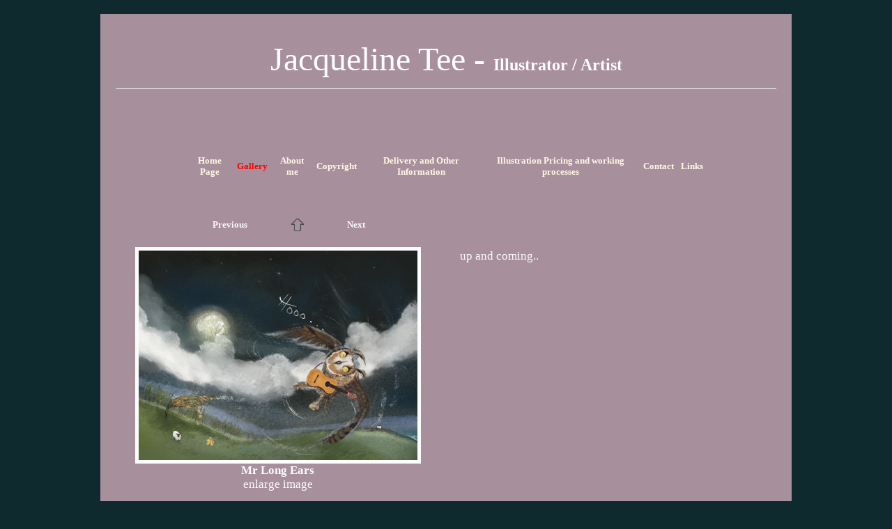

--- FILE ---
content_type: text/html
request_url: http://wonkymouse.com/a1-gallery3.asp?roomID=7858&pictureID=127373
body_size: 7976
content:

<!DOCTYPE HTML PUBLIC "-//W3C//DTD HTML 4.01 Transitional//EN" "http://www.w3.org/TR/html4/loose.dtd">

<html>
<head >

<meta name="viewport" content="width=device-width, initial-scale=1.0">
<meta http-equiv="Content-Type" content="text/html; charset=iso-8859-1">

<title>Mr Long Ears &nbsp; - &nbsp; Jacqueline Tee - WonkyMouse pet portraits and illustrations, West Sussex artist, commissions taken, seascapes, landscapes   </title>
<meta name="description" content="up and coming.. ">
<meta name="keywords" content="">
<meta content="width=device-width, initial-scale=1.0, maximum-scale=1.0" name="viewport">



<META HTTP-EQUIV="ROBOTS" CONTENT="INDEX,FOLLOW">
<META HTTP-EQUIV="imagetoolbar" CONTENT="no">
<style type="text/css">

 BODY { 
 font-family: Palatino Linotype; color: #FCFCFA;


margin: 20px; 


 padding: 0px;
 border: 0px;
  }
  
  

.bodytext        {font-size: 17px; font-weight: normal}


td               {font-size: 17px; font-weight: normal}

h1               {font-size: 22px;  font-weight: bold}
.titletext       {font-size: 22px;  font-weight: bold}
.bodytext-small   {font-size: 13px; font-weight: normal}
.picturetitle    {font-size: 17px; font-style: NORMAL;  font-weight: NORMAL; text-decoration: none; color: #FCFCFA}

a.nav-small:link    {font-size: 13px; font-weight: bold; text-decoration: none; color: #FFF9E6}
a.nav-small:active  {font-size: 13px; font-weight: bold; text-decoration: none; color: #FFF9E6 }
a.nav-small:visited {font-size: 13px; font-weight: bold; text-decoration: none; color: #FFF9E6 }
a.nav-small:hover   {font-size: 13px; font-weight: bold; text-decoration: underline; color:RED }

a.nav-small2:link    {font-size: 13px; font-weight: bold; text-decoration: none; color: #FFF9E6}
a.nav-small2:active  {font-size: 13px; font-weight: bold; text-decoration: none; color: #FFF9E6}
a.nav-small2:visited {font-size: 13px; font-weight: bold; text-decoration: none; color: #FFF9E6}
a.nav-small2:hover   {font-size: 13px; font-weight: bold; text-decoration: none; color: #FFF9E6}


a.nav-smallgallery:link    {font-size: 13px; font-weight: bold; text-decoration: none; color: #FCFCFA}
a.nav-smallgallery:active  {font-size: 13px; font-weight: bold; text-decoration: none; color: #FCFCFA}
a.nav-smallgallery:visited {font-size: 13px; font-weight: bold; text-decoration: none; color: #FCFCFA}
a.nav-smallgallery:hover   {font-size: 13px; font-weight: bold; text-decoration: underline; color:RED}

a.nav-linksdescr:link    {font-size: 13px; font-weight: normal; text-decoration: none; color: #FCFCFA}
a.nav-linksdescr:active  {font-size: 13px; font-weight: normal; text-decoration: none; color: #FCFCFA}
a.nav-linksdescr:visited {font-size: 13px; font-weight: normal; text-decoration: none; color: #FCFCFA}
a.nav-linksdescr:hover   {font-size: 13px; font-weight: normal; text-decoration: underline; color:RED}


a.nav-italic:link    {font-size: 13px; font-style: italic; text-decoration: none; color: #FFF9E6}
a.nav-italic:active  {font-size: 13px; font-style: italic; text-decoration: none; color: #FFF9E6}
a.nav-italic:visited {font-size: 13px; font-style: italic; text-decoration: none; color: #FFF9E6}
a.nav-italic:hover   {font-size: 13px; font-style: italic; text-decoration: underline; color:RED}

a.nav-picturetitle:link    {font-size: 13px; font-style: NORMAL;  font-weight: NORMAL; text-decoration: none; color: #FCFCFA}
a.nav-picturetitle:active  {font-size: 13px; font-style: NORMAL;  font-weight: NORMAL; text-decoration: none; color: #FCFCFA}
a.nav-picturetitle:visited {font-size: 13px; font-style: NORMAL;  font-weight: NORMAL; text-decoration: none; color: #FCFCFA}
a.nav-picturetitle:hover   {font-size: 13px; font-style: NORMAL;  font-weight: NORMAL; text-decoration: underline; color:RED}

a.nav-xsmall:link    {font-size: 8px; text-decoration: none; color: #FCFCFA}
a.nav-xsmall:active  {font-size: 8px; text-decoration: none; color: #FCFCFA}
a.nav-xsmall:visited {font-size: 8px; text-decoration: none; color: #FCFCFA}
a.nav-xsmall:hover   {font-size: 8px; text-decoration: underline; color:RED}

a:link    { text-decoration: none; color: #FCFCFA}
a:active  { text-decoration: none; color: #FCFCFA}
a:visited { text-decoration: none; color: #FCFCFA}
a:hover   { text-decoration: underline; color:RED}

A.imgbord:link {color: #FCFCFC;}
A.imgbord:active {color: #FCFCFC;}
A.imgbord:visited {color: #FCFCFC;}
A.imgbord:hover {color: #FCFCFC;}

.galleryimage {border:5px solid #FCFCFC}

table.outertable {

	
	background-color: #A88F9C;
		

		

}
#sddm
{	margin: 0;
	padding: 0;
	z-index: 600}

#sddm li
{	margin: 0;
	padding: 0;
	list-style: none;
	float: left;
	font: bold 11px arial}

#sddm li a
{	display: block;
	margin: 0 1px 0 0;
	padding: 4px 10px;
	width: 60px;
	background: #5970B2;
	color: #FFF;
	text-align: center;
	text-decoration: none}

#sddm li a:hover
{	text-decoration: underline; color:RED}

#sddm div
{	position: absolute;
        z-index: 9;
	visibility: hidden;
	margin: 0;
	padding: 0;
	background: #EAEBD8;
	border: 0px solid #5970B2}

	#sddm div a
	{	position: relative;
		display: block;
		margin: 0;
		padding: 2px 2px;
		width: auto;
		white-space: nowrap;
		text-align: left;
		text-decoration: none;		
		background: #ffffff;
		color: #000000;
		font: 13px Palatino Linotype;
		font-weight: normal}

	#sddm div a:hover
	{	text-decoration: underline; color:RED;
		}


img.thumbs2 { height: 400px }
img.thumbs3 { height: 40px }
img.slideshow { height: 400px }


span.skype_pnh_container { display:none !important; }

span.skype_pnh_print_container { display:inline !important; }

#MySpamTrap {display: none;}

</style>
<style type="text/css">
.clear {clear:both;}
/* ================================================================ 
This copyright notice must be untouched at all times.

The original version of this stylesheet and the associated (x)html
is available at http://www.cssplay.co.uk/menu/fast-enlarge.html
Copyright (c) 2005-2010 Stu Nicholls. All rights reserved.
This stylesheet and the associated (x)html may be modified in any 
way to fit your requirements.
=================================================================== */
a.show {border:0; text-decoration:none; padding:0px; color:#444; float:left; display:inline; margin-right:20px;}
a.show img {border:0;}

a.show .containerLarge {position:absolute; left:-9999px; top:-9999px; opacity:0; -o-transition: opacity 0.6s ease-in-out; -moz-transition: opacity 0.6s ease-in-out; -webkit-transition: opacity 0.6s ease-in-out;}
a.show .caption {position:absolute; left:-9999px; top:-9999px; width:400px; height:25px; line-height:25px; color:#444; text-decoration:none; text-align:center; font-family:arial, sans-serif; font-size:11px;}

.container {width:200px; height:200px; overflow:hidden; float:left; border:0px solid #ddd; position:relative;}
.container b {display:block;}
.container .reducedSize {width:408px; position:relative;}
.container .reducedSize .high {min-width:200px; height:200px; float:left; background:#FC8BFC; text-align:center;}
.container .reducedSize .high img {height:200px; padding:0px;}
* html .container .reducedSize .high {width:200px;} /* hack for IE6 */
.container .reducedSize .wide {float:left; width:200px; height:200px; background:#FC8BFC; margin-top:-200px; position:relative;}
.container .reducedSize .wide img {width:200px; padding:0px; position:absolute; bottom:0;}

.containerLarge {width:400px; height:400px; overflow:hidden; float:left; border:0px solid #ddd;}
.containerLarge b {display:block;}
.containerLarge .reducedSize {width:800px;}
.containerLarge .reducedSize .high {min-width:400px; height:400px; float:left; background:#FC8BFC; text-align:center;}
.containerLarge .reducedSize .high img {height:400px; padding:0px;}
* html .containerLarge .reducedSize .high {width:400px;} /* hack for IE6 */
.containerLarge .reducedSize .wide {float:left; width:400px; height:400px; background:#FC8BFC; margin-top:-400px;}
.containerLarge .reducedSize .wide img {width:400px; padding:0px;}

a.show:hover {position:relative; z-index:200;}
a.show:hover .containerLarge {z-index:100; left:-100px; top:0px; opacity:1;}
a.show:hover .caption {left:156px; top:424px; }
</style>
<script language="JavaScript">
<!--
function MM_findObj(n, d) { //v4.0
  var p,i,x;  if(!d) d=document; if((p=n.indexOf("?"))>0&&parent.frames.length) {
    d=parent.frames[n.substring(p+1)].document; n=n.substring(0,p);}
  if(!(x=d[n])&&d.all) x=d.all[n]; for (i=0;!x&&i<d.forms.length;i++) x=d.forms[i][n];
  for(i=0;!x&&d.layers&&i<d.layers.length;i++) x=MM_findObj(n,d.layers[i].document);
  if(!x && document.getElementById) x=document.getElementById(n); return x;
}

function MM_validateForm() { //v4.0
  var i,p,q,nm,test,num,min,max,errors='',args=MM_validateForm.arguments;
  for (i=0; i<(args.length-2); i+=3) { test=args[i+2]; val=MM_findObj(args[i]);
    if (val) { nm=val.name; if ((val=val.value)!="") {
      if (test.indexOf('isEmail')!=-1) { p=val.indexOf('@');
        if (p<1 || p==(val.length-1)) errors+='- '+nm+' must contain an e-mail address.\n';
      } else if (test!='R') {
        if (isNaN(val)) errors+='- '+nm+' must contain a number.\n';
        if (test.indexOf('inRange') != -1) { p=test.indexOf(':');
          min=test.substring(8,p); max=test.substring(p+1);
          if (val<min || max<val) errors+='- '+nm+' must contain a number between '+min+' and '+max+'.\n';
    } } } else if (test.charAt(0) == 'R') errors += '- '+nm+' is required.\n'; }
  } if (errors) alert('The following error(s) occurred:\n'+errors);
  document.MM_returnValue = (errors == '');
}
//-->
</script>

<script type="text/javascript">
<!--
function MM_preloadImages() { //v3.0
  var d=document; if(d.images){ if(!d.MM_p) d.MM_p=new Array();
    var i,j=d.MM_p.length,a=MM_preloadImages.arguments; for(i=0; i<a.length; i++)
    if (a[i].indexOf("#")!=0){ d.MM_p[j]=new Image; d.MM_p[j++].src=a[i];}}
}

function MM_swapImgRestore() { //v3.0
  var i,x,a=document.MM_sr; for(i=0;a&&i<a.length&&(x=a[i])&&x.oSrc;i++) x.src=x.oSrc;
}

function MM_findObj(n, d) { //v4.0
  var p,i,x;  if(!d) d=document; if((p=n.indexOf("?"))>0&&parent.frames.length) {
    d=parent.frames[n.substring(p+1)].document; n=n.substring(0,p);}
  if(!(x=d[n])&&d.all) x=d.all[n]; for (i=0;!x&&i<d.forms.length;i++) x=d.forms[i][n];
  for(i=0;!x&&d.layers&&i<d.layers.length;i++) x=MM_findObj(n,d.layers[i].document);
  if(!x && document.getElementById) x=document.getElementById(n); return x;
}

function MM_swapImage() { //v3.0
  var i,j=0,x,a=MM_swapImage.arguments; document.MM_sr=new Array; for(i=0;i<(a.length-2);i+=3)
   if ((x=MM_findObj(a[i]))!=null){document.MM_sr[j++]=x; if(!x.oSrc) x.oSrc=x.src; x.src=a[i+2];}
}
//-->
</script>
<script type="text/javascript"> 
function PopupPic(sPicURL) { 
     window.open( "a1-fitpic.asp?"+sPicURL, "popWinx",  
     "resizable=1,HEIGHT=200,WIDTH=200"); 
   } 
  
</script> 


<SCRIPT type="text/javascript">

function popUp(URL) {
day = new Date();
id = day.getTime();
eval("page" + id + " = window.open('slideshow.asp?RoomID=' + URL, '" + id + "', 'toolbar=0,scrollbars=1,location=0,statusbar=0,addressbar=0,menubar=0,resizable=1,width=1280,height=1024,left = 0,top = 0');");
}

</script>




<script type="text/javascript">

var slides1=[]; //FIRST SLIDESHOW
//configure the below images and descriptions to your own. 


slides1.no_controls=1
slides1.no_descriptions=1
slides1.fadecolor='#A88F9C'
slides1.width=400
slides1.height=400
slides1.delay=5000


</script>

<script src="newslideshow.js" type="text/javascript">

/***********************************************
* Swiss Army Image slide show script  - © John Davenport Scheuer: http://home.comcast.net/~jscheuer1/
* This notice MUST stay intact for legal use
* Visit Dynamic Drive at http://www.dynamicdrive.com/ for full original source code
***********************************************/

</script>



	
<!-- dd menu -->
<script type="text/javascript">
<!--
var timeout         = 500;
var closetimer		= 0;
var ddmenuitem      = 0;

// open hidden layer
function mopen(id)
{	
	// cancel close timer
	mcancelclosetime();

	// close old layer
	if(ddmenuitem) ddmenuitem.style.visibility = 'hidden';

	// get new layer and show it
	ddmenuitem = document.getElementById(id);
	ddmenuitem.style.visibility='visible'
	

}
// close showed layer
function mclose()
{
	if(ddmenuitem) ddmenuitem.style.visibility = 'hidden';
}

// go close timer
function mclosetime()
{
	closetimer = window.setTimeout(mclose, timeout);
}

// cancel close timer
function mcancelclosetime()
{
	if(closetimer)
	{
		window.clearTimeout(closetimer);
		closetimer = null;
	}
}

// close layer when click-out
document.onclick = mclose; 
// -->
</script>

<script type="text/javascript">
function getscreensize()
{
for(i=1; i<=500; i++) {
    document.getElementById("screenwidth" + i).value = (screen.width)
    document.getElementById("screenheight" + i).value = (screen.height) 
}
}
</script>

</head>

<body topmargin="0" bgcolor="#0E2A2E" > 





<script type="text/javascript">
<!--
/* 
No Right Click. Written by PerlScriptsJavaScripts.com
Copyright http://www.perlscriptsjavascripts.com 
Free and commercial Perl and JavaScripts     
*/

isNN = document.layers ? 1 : 0; 

function noContext(){return false;}

function noContextKey(e) {
    if(isNN){
        if (e.keyCode == 96){ return (false);}
    } else {
        if (event.keyCode == 96){ return (false);}
    }
}

function noClick(e){
    if(isNN){
        if(e.which > 1) {return false;}
    } else { 
        if(event.button > 1){return false;}
    }
}

if(isNN){ 
    document.captureEvents(Event.MOUSEDOWN);
}

document.oncontextmenu = noContext;
document.onkeypress    = noContextKey;
document.onmousedown   = noClick;
document.onmouseup     = noClick;

// -->
</script>

<script type="text/javascript">
var addthis_config = {
     ui_header_color: "#333333",
     ui_header_background: "#e2e2e2"
}
</script>

<table width="80%" border="0" class="outertable" cellpadding="10" align="Center">
<tr>
   
<td><table width="100%" border="0" cellspacing="0" cellpadding="10" align="center"  > 

	
<tr><td colspan=2 valign="top"  align="center"  class="titletext" background="transparent.gif"> 

 	<table width="100%" border="0" cellspacing="0" cellpadding="0"
		
		><tr><td class="bodytext">		
		
<h1 style="text-align: center;"><font color="#ffffff"><font style="font-weight: 400;" tempus="" sans="" itc";"="" face="Tempus Sans ITC" size="7">Jacqueline Tee -&nbsp;</font><font tempus="" sans="" itc";"="" style="font-size: x-large;">Illustrator</font><font tempus="" sans="" itc";"="" style="font-size: x-large;"> </font><font tempus="" sans="" itc";"="" style="font-size: x-large;">/ </font><font tempus="" sans="" itc";"="" style="font-size: x-large;">Artist</font></font></h1><div><font style="color: rgb(255, 255, 0); font-family: " tempus="" sans="" itc";"=""><hr></font></div><h1 style="text-align: center;"><br></h1>


















































		</td></tr>
		
		</table>
</td></tr>
 	
<tr><td valign="top"  colspan=2 align="center" background="transparent.gif"> 


<table border="0" align="center" cellspacing="10"  width="80%"  cellpadding="0">

<tr>


 

<td align="center">


<a href=/  class="nav-small"><font color="#FFF9E6">Home Page </font></a></td>




<td align="center">



<table border="0" cellspacing="0" cellpadding="0" ><tr><td>


<p>

	
<a href="a1-gallery.asp" onmouseover="mopen('m1')" onmouseout="mclosetime()" class="nav-small"><font color="RED">Gallery </font></a>

<ul id="sddm"><li><div id="m1" onmouseover="mcancelclosetime()" onmouseout="mclosetime()">
<!-- PopupMenu1 definition -->


<a href="a1-gallery2.asp?roomID=7858" class="nav-small"><br>Illustrations&nbsp;-&nbsp;Colour</a>




<a href="a1-gallery2.asp?roomID=12641" class="nav-small"><br>Line&nbsp;drawn&nbsp;illustrations</a>




<a href="a1-gallery2.asp?roomID=13494" class="nav-small"><br>Front&nbsp;Covers</a>




<a href="a1-gallery2.asp?roomID=7544" class="nav-small"><br>Art&nbsp;-&nbsp;General</a>


    
</div>
</li>
</ul>
<div style="clear:both"></div>

</td></tr></table>
</td>    
   
 
	<td align="center">
	<a href="a1-page.asp?ID=6957&page=1" class="nav-small"><font color="#FFF9E6">About me</font></a></td>     
 
	<td align="center">
	<a href="a1-page.asp?ID=7166&page=2" class="nav-small"><font color="#FFF9E6">Copyright</font></a></td>     
 
	<td align="center">
	<a href="a1-page.asp?ID=7170&page=3" class="nav-small"><font color="#FFF9E6">Delivery and Other Information</font></a></td>     
 
	<td align="center">
	<a href="a1-page.asp?ID=8151&page=5" class="nav-small"><font color="#FFF9E6">Illustration Pricing and working processes</font></a></td>     

<td align="center"><a href="a1-cont1.asp?page=contact" class="nav-small"><font color="#FFF9E6">Contact</font></a></td>

<td align="center"><a href="a1-links.asp?"  class="nav-small" ><font color="#FFF9E6">Links</font></a></td>

</tr>
</table>


 
</td></tr><tr><td valign="top"  colspan=2  background="transparent.gif"> 

            <table width="100%" border="0" align="center" cellpadding="5">
              <tr valign="top"> 
                <td width="49%"> 
                  <table width="100%" border="0" cellpadding="10">
				  
				  

                    <tr> 
                      <td align="right" width="33%"  > 
                    
                        
                        <a href="/a1-gallery3.asp?roomID=7858&pictureID=127618&next=previous" onMouseOver="window.status='Previous'; return true;" onMouseOut ="window.status=''; return true;" class="nav-smallgallery"><b>Previous</b></a> 
                        
                      </td>
                      <td align="center" width="34%"  > <a href="a1-gallery2.asp?roomID=7858"><img src="graphics/arrow24.gif" width="20" height="20" border="0" alt="Back to Illustrations - Colour"></a></td>
                      <td align="left" width="33%" class="bodytext" > 
                        
                        <a href="/a1-gallery3.asp?roomID=7858&pictureID=126554&next=next"  onMouseOver="window.status='Next'; return true;" onMouseOut ="window.status=''; return true;" class="nav-smallgallery"><b>Next</b></a> 
                        

                      </td>
                    </tr>

                    <tr> 
                      <td align="center" colspan="4" class="picturetitle"> 
                      
                      


                        <a href='JavaScript:openPopWin("a1-gallery3-largeimage.asp?height=684&width=910&pic=Untitled_Artwork - 2023-01-13T100116.746.jpg&xx=1064,800", 960, 734, "scrollbars", 20, 20)' >
                        
                        
                        <img  class="galleryimage" src="artists/jacquelinetee/Untitled_Artwork - 2023-01-13T100116.746.jpg" width=400 height=301 title="" alt=""> </a> 
                        
                        
                        
                        <br> <b>Mr Long Ears</b>

                        <br>
                        <a href='JavaScript:openPopWin("a1-gallery3-largeimage.asp?height=684&width=910&pic=Untitled_Artwork - 2023-01-13T100116.746.jpg&xx=1064,800", 960, 734, "scrollbars", 20, 20)' class="bodytext">enlarge image</a> 
                        
                        



                      </td>
                    </tr>
                    <tr> </tr>
                  </table>
                </td>
                <td width="2%">&nbsp;</td>
                <td width="49%" valign="top"> 
                  <p>&nbsp; </p>
                  
                 
                  <table width="100%" >
                    <tr> 
                      <td class="bodytext" align="left"> 
					       up and coming..   <br>
                        <b></b> 
                        
                      </td>
                    </tr>
					

                    <tr> 
                      <td valign="top" class="bodytext" align="left" ><br>
                          <br>
                        <b></b> 
                        
                      </td>
                    </tr>


                    <tr> 
                      <td valign="top" class="bodytext" align="left" >
					  <br>
                        
                          <br>
                        <b></b> 
                        
                      </td>
                    </tr>

                  </table>
                </td>
              </tr>


            </table>
            
            </table>
            
            
			
			
			
			
			
			
			
			
		
			
			
			
			
    </td>
  </tr>
</table>


<p>&nbsp;
<center>
<div><br></div><div><font size="3" face="Palatino Linotype" color="#666666"><br></font></div><div><br></div><font size="3" face="Palatino Linotype"><div style="text-align: center;"><br></div><div style="text-align: center;"><b style=""><font color="#ffffff"><br></font></b></div><div style="text-align: center;"><b style=""><font color="#ffffff"><br></font></b></div><div style="text-align: center;"><b style=""><font color="#ffffff"><br></font></b></div><div style="text-align: center;"><b style=""><font color="#ffffff"><br></font></b></div><div style="text-align: center;"><b style=""><font color="#ffffff"><br></font></b></div><div style="text-align: center;"><b style=""><font color="#ffffff"><br></font></b></div><div style="text-align: center;"><b style=""><font color="#ffffff"><br></font></b></div><div style="text-align: center;"><b style=""><font color="#ffffff"><br></font></b></div><div style="text-align: center;"><b style=""><font color="#ffffff"><br></font></b></div><div style="text-align: center;"><b style=""><font color="#ffffff"><br></font></b></div><div style="text-align: center;"><b style=""><font color="#ffffff"><br></font></b></div><div style="text-align: center;"><b style=""><font color="#ffffff"><br></font></b></div><div style="text-align: center;"><b style=""><font color="#ffffff"><br></font></b></div><div style="text-align: center;"><b style=""><font color="#ffffff"><br></font></b></div><div style="text-align: center;"><b style=""><font color="#ffffff"><br></font></b></div><div style="text-align: center;"><b style=""><font color="#ffffff"><br></font></b></div><div style="text-align: center;"><b style=""><font color="#ffffff"><br></font></b></div><div style="text-align: center;"><b style=""><font color="#ffffff"><br></font></b></div><div style="text-align: center;"><b style=""><font color="#ffffff"><br></font></b></div><div style="text-align: center;"><b style=""><font color="#ffffff"><br></font></b></div><div style="text-align: center;"><b style=""><font color="#ffffff">All art and images - copyright Jacqueline Tee - WonkyMouse 2025©</font></b></div><div style="text-align: center;"><font size="3" face="Palatino Linotype" color="#666666"><br></font></div><div style="text-align: center;"><font size="3" face="Palatino Linotype" color="#666666"><br></font></div><div><font size="3" face="Palatino Linotype" color="#666666"><br></font></div><div><font size="3" face="Palatino Linotype" color="#666666"><br></font></div><div><font size="3" face="Palatino Linotype" color="#666666"><br></font></div><div><font size="3" face="Palatino Linotype" color="#666666"><br></font></div><div><font size="3" face="Palatino Linotype" color="#666666"><br></font></div><div><font size="3" face="Palatino Linotype" style="background-color: rgb(255, 255, 255);" color="#666666"><br></font></div><div><font size="3" face="Palatino Linotype" style="background-color: rgb(255, 255, 255);" color="#666666"><br></font></div><br></font>














</center>
&nbsp;
</P>
	
</td>
  </tr>
</table>

<p>&nbsp;</p>
<p>&nbsp;</p>
<p>&nbsp;</p>
<p>&nbsp;</p>
<p>&nbsp;</p>
<p>&nbsp;</p>
<p>&nbsp;</p>
<p>&nbsp;</p>
<p>&nbsp;</p>	




</body>
</html>

<!--BEGIN Pop-up Windows Script------------------------------------------>
<SCRIPT Language="JavaScript">
<!--

var popWin = null    // use this when referring to pop-up window
var winCount = 0
var winName = "popWin"
function openPopWin(winURL, winWidth, winHeight, winFeatures, winLeft, winTop){
  var d_winLeft = 20  // default, pixels from screen left to window left
  var d_winTop = 20   // default, pixels from screen top to window top
  winName = "popWin" + winCount++ //unique name for each pop-up window
  closePopWin()           // close any previously opened pop-up window
  if (openPopWin.arguments.length >= 4)  // any additional features? 
    winFeatures = "," + winFeatures
  else 
    winFeatures = "" 
  if (openPopWin.arguments.length == 6)  // location specified
    winFeatures += getLocation(winWidth, winHeight, winLeft, winTop)
  else
    winFeatures += getLocation(winWidth, winHeight, d_winLeft, d_winTop)
  popWin = window.open(winURL, winName, "width=" + winWidth 
           + ",height=" + winHeight + winFeatures)
  }
function closePopWin(){    // close pop-up window if it is open 
  if (navigator.appName != "Microsoft Internet Explorer" 
      || parseInt(navigator.appVersion) >=4) //do not close if early IE
    if(popWin != null) if(!popWin.closed) popWin.close() 
  }
function getLocation(winWidth, winHeight, winLeft, winTop){
  return ""
  }
//-->
</SCRIPT>
<SCRIPT Language="JavaScript1.2">  // for Netscape 4+ and IE 4+
<!--
function getLocation(winWidth, winHeight, winLeft, winTop){
  var winLocation = ""
  if (winLeft < 0)
    winLeft = screen.width - winWidth + winLeft
  if (winTop < 0)
    winTop = screen.height - winHeight + winTop
  if (winTop == "cen")
    winTop = (screen.height - winHeight)/2 - 20
  if (winLeft == "cen")
    winLeft = (screen.width - winWidth)/2
  if (winLeft>0 & winTop>0)
    winLocation =  ",screenX=" + winLeft + ",left=" + winLeft	
                + ",screenY=" + winTop + ",top=" + winTop
  else
    winLocation = ""
  return winLocation
  }
//-->
</SCRIPT>
<!--END Pop-up Windows Script------------------------------------------->
